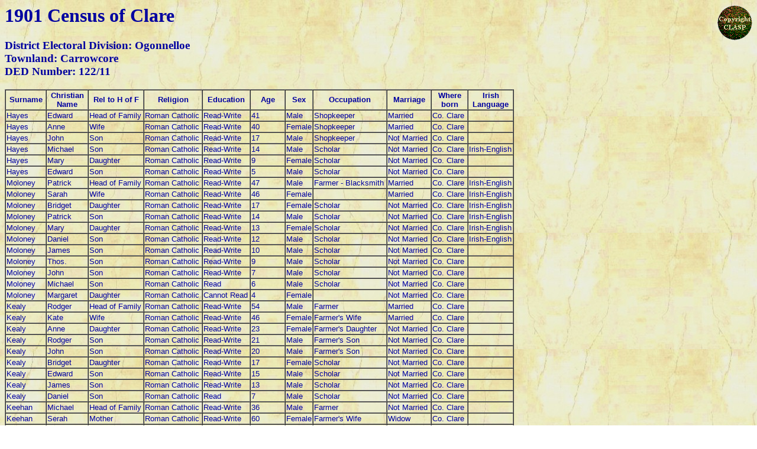

--- FILE ---
content_type: text/html
request_url: https://www.clarelibrary.ie/eolas/coclare/genealogy/1901census/ogonnelloe_ded_carrowcore122_11.htm
body_size: 67305
content:
<html>

<head>
<title>1901 Census of Clare - Ogonnelloe DED, Carrowcore 122/11</title>
<meta name="GENERATOR" content="Microsoft FrontPage 3.0">
</head>

<body background="../../images/backgrnd.jpg" text="0000A0" link="AA0000">
<a href="../../../../eolas/copyright_clasp.htm">

<p><img src="../../images/copyright_clasp.gif" align="right" border="0"></a> </p>

<h1>1901 Census of Clare</h1>

<h3>District Electoral Division: Ogonnelloe&nbsp;&nbsp;&nbsp; <br>
Townland: Carrowcore<br>
DED Number: 122/11</h3>

<table BORDER="1" CELLSPACING="0" width="861" height="1">
<THEAD>
  <tr>
    <th align="center" width="66" height="34"><small><font COLOR="#0000A0" face="arial">Surname</font></small></th>
    <th align="center" width="67" height="34"><small><font COLOR="#0000A0" face="arial">Christian
    Name</font></small></th>
    <th align="center" width="91" height="34"><small><font COLOR="#0000A0" face="arial">Rel to
    H of F</font></small></th>
    <th align="center" width="95" height="34"><small><font COLOR="#0000A0" face="arial">Religion</font></small></th>
    <th align="center" width="77" height="34"><small><font COLOR="#0000A0" face="arial">Education</font></small></th>
    <th align="center" width="55" height="34"><small><font COLOR="#0000A0" face="arial">Age</font></small></th>
    <th align="center" width="43" height="34"><small><font COLOR="#0000A0" face="arial">Sex</font></small></th>
    <th align="center" width="121" height="34"><small><font COLOR="#0000A0" face="arial">Occupation</font></small></th>
    <th align="center" width="71" height="34"><small><font COLOR="#0000A0" face="arial">Marriage</font></small></th>
    <th align="center" width="58" height="34"><small><font COLOR="#0000A0" face="arial">Where
    born</font></small></th>
    <th align="center" width="73" height="34"><small><font COLOR="#0000A0" face="arial">Irish
    Language</font></small></th>
  </tr>
</THEAD>
<TBODY>
  <tr VALIGN="TOP">
    <td width="66"><font style="FONT-SIZE:10pt" FACE="Arial" COLOR="#0000A0">Hayes</font></td>
    <td width="67"><font style="FONT-SIZE:10pt" FACE="Arial" COLOR="#0000A0">Edward</font></td>
    <td width="91"><font style="FONT-SIZE:10pt" FACE="Arial" COLOR="#0000A0">Head of Family</font></td>
    <td width="95"><font style="FONT-SIZE:10pt" FACE="Arial" COLOR="#0000A0">Roman Catholic</font></td>
    <td width="77"><font style="FONT-SIZE:10pt" FACE="Arial" COLOR="#0000A0">Read-Write</font></td>
    <td width="55"><font style="FONT-SIZE:10pt" FACE="Arial" COLOR="#0000A0">41</font></td>
    <td width="43"><font style="FONT-SIZE:10pt" FACE="Arial" COLOR="#0000A0">Male</font></td>
    <td width="121"><font style="FONT-SIZE:10pt" FACE="Arial" COLOR="#0000A0">Shopkeeper</font></td>
    <td width="71"><font style="FONT-SIZE:10pt" FACE="Arial" COLOR="#0000A0">Married</font></td>
    <td width="58"><font style="FONT-SIZE:10pt" FACE="Arial" COLOR="#0000A0">Co. Clare</font></td>
    <td width="73"><font style="FONT-SIZE:10pt" FACE="Arial" COLOR="#0000A0"><br>
    </font></td>
  </tr>
  <tr VALIGN="TOP">
    <td width="66"><font style="FONT-SIZE:10pt" FACE="Arial" COLOR="#0000A0">Hayes</font></td>
    <td width="67"><font style="FONT-SIZE:10pt" FACE="Arial" COLOR="#0000A0">Anne</font></td>
    <td width="91"><font style="FONT-SIZE:10pt" FACE="Arial" COLOR="#0000A0">Wife</font></td>
    <td width="95"><font style="FONT-SIZE:10pt" FACE="Arial" COLOR="#0000A0">Roman Catholic</font></td>
    <td width="77"><font style="FONT-SIZE:10pt" FACE="Arial" COLOR="#0000A0">Read-Write</font></td>
    <td width="55"><font style="FONT-SIZE:10pt" FACE="Arial" COLOR="#0000A0">40</font></td>
    <td width="43"><font style="FONT-SIZE:10pt" FACE="Arial" COLOR="#0000A0">Female</font></td>
    <td width="121"><font style="FONT-SIZE:10pt" FACE="Arial" COLOR="#0000A0">Shopkeeper</font></td>
    <td width="71"><font style="FONT-SIZE:10pt" FACE="Arial" COLOR="#0000A0">Married</font></td>
    <td width="58"><font style="FONT-SIZE:10pt" FACE="Arial" COLOR="#0000A0">Co. Clare</font></td>
    <td width="73"><font style="FONT-SIZE:10pt" FACE="Arial" COLOR="#0000A0"><br>
    </font></td>
  </tr>
  <tr VALIGN="TOP">
    <td width="66"><font style="FONT-SIZE:10pt" FACE="Arial" COLOR="#0000A0">Hayes</font></td>
    <td width="67"><font style="FONT-SIZE:10pt" FACE="Arial" COLOR="#0000A0">John</font></td>
    <td width="91"><font style="FONT-SIZE:10pt" FACE="Arial" COLOR="#0000A0">Son</font></td>
    <td width="95"><font style="FONT-SIZE:10pt" FACE="Arial" COLOR="#0000A0">Roman Catholic</font></td>
    <td width="77"><font style="FONT-SIZE:10pt" FACE="Arial" COLOR="#0000A0">Read-Write</font></td>
    <td width="55"><font style="FONT-SIZE:10pt" FACE="Arial" COLOR="#0000A0">17</font></td>
    <td width="43"><font style="FONT-SIZE:10pt" FACE="Arial" COLOR="#0000A0">Male</font></td>
    <td width="121"><font style="FONT-SIZE:10pt" FACE="Arial" COLOR="#0000A0">Shopkeeper</font></td>
    <td width="71"><font style="FONT-SIZE:10pt" FACE="Arial" COLOR="#0000A0">Not Married</font></td>
    <td width="58"><font style="FONT-SIZE:10pt" FACE="Arial" COLOR="#0000A0">Co. Clare</font></td>
    <td width="73"><font style="FONT-SIZE:10pt" FACE="Arial" COLOR="#0000A0"><br>
    </font></td>
  </tr>
  <tr VALIGN="TOP">
    <td width="66"><font style="FONT-SIZE:10pt" FACE="Arial" COLOR="#0000A0">Hayes</font></td>
    <td width="67"><font style="FONT-SIZE:10pt" FACE="Arial" COLOR="#0000A0">Michael</font></td>
    <td width="91"><font style="FONT-SIZE:10pt" FACE="Arial" COLOR="#0000A0">Son</font></td>
    <td width="95"><font style="FONT-SIZE:10pt" FACE="Arial" COLOR="#0000A0">Roman Catholic</font></td>
    <td width="77"><font style="FONT-SIZE:10pt" FACE="Arial" COLOR="#0000A0">Read-Write</font></td>
    <td width="55"><font style="FONT-SIZE:10pt" FACE="Arial" COLOR="#0000A0">14</font></td>
    <td width="43"><font style="FONT-SIZE:10pt" FACE="Arial" COLOR="#0000A0">Male</font></td>
    <td width="121"><font style="FONT-SIZE:10pt" FACE="Arial" COLOR="#0000A0">Scholar</font></td>
    <td width="71"><font style="FONT-SIZE:10pt" FACE="Arial" COLOR="#0000A0">Not Married</font></td>
    <td width="58"><font style="FONT-SIZE:10pt" FACE="Arial" COLOR="#0000A0">Co. Clare</font></td>
    <td width="73"><font style="FONT-SIZE:10pt" FACE="Arial" COLOR="#0000A0">Irish-English</font></td>
  </tr>
  <tr VALIGN="TOP">
    <td width="66"><font style="FONT-SIZE:10pt" FACE="Arial" COLOR="#0000A0">Hayes</font></td>
    <td width="67"><font style="FONT-SIZE:10pt" FACE="Arial" COLOR="#0000A0">Mary</font></td>
    <td width="91"><font style="FONT-SIZE:10pt" FACE="Arial" COLOR="#0000A0">Daughter</font></td>
    <td width="95"><font style="FONT-SIZE:10pt" FACE="Arial" COLOR="#0000A0">Roman Catholic</font></td>
    <td width="77"><font style="FONT-SIZE:10pt" FACE="Arial" COLOR="#0000A0">Read-Write</font></td>
    <td width="55"><font style="FONT-SIZE:10pt" FACE="Arial" COLOR="#0000A0">9</font></td>
    <td width="43"><font style="FONT-SIZE:10pt" FACE="Arial" COLOR="#0000A0">Female</font></td>
    <td width="121"><font style="FONT-SIZE:10pt" FACE="Arial" COLOR="#0000A0">Scholar</font></td>
    <td width="71"><font style="FONT-SIZE:10pt" FACE="Arial" COLOR="#0000A0">Not Married</font></td>
    <td width="58"><font style="FONT-SIZE:10pt" FACE="Arial" COLOR="#0000A0">Co. Clare</font></td>
    <td width="73"><font style="FONT-SIZE:10pt" FACE="Arial" COLOR="#0000A0"><br>
    </font></td>
  </tr>
  <tr VALIGN="TOP">
    <td width="66"><font style="FONT-SIZE:10pt" FACE="Arial" COLOR="#0000A0">Hayes</font></td>
    <td width="67"><font style="FONT-SIZE:10pt" FACE="Arial" COLOR="#0000A0">Edward</font></td>
    <td width="91"><font style="FONT-SIZE:10pt" FACE="Arial" COLOR="#0000A0">Son</font></td>
    <td width="95"><font style="FONT-SIZE:10pt" FACE="Arial" COLOR="#0000A0">Roman Catholic</font></td>
    <td width="77"><font style="FONT-SIZE:10pt" FACE="Arial" COLOR="#0000A0">Read-Write</font></td>
    <td width="55"><font style="FONT-SIZE:10pt" FACE="Arial" COLOR="#0000A0">5</font></td>
    <td width="43"><font style="FONT-SIZE:10pt" FACE="Arial" COLOR="#0000A0">Male</font></td>
    <td width="121"><font style="FONT-SIZE:10pt" FACE="Arial" COLOR="#0000A0">Scholar</font></td>
    <td width="71"><font style="FONT-SIZE:10pt" FACE="Arial" COLOR="#0000A0">Not Married</font></td>
    <td width="58"><font style="FONT-SIZE:10pt" FACE="Arial" COLOR="#0000A0">Co. Clare</font></td>
    <td width="73"><font style="FONT-SIZE:10pt" FACE="Arial" COLOR="#0000A0"><br>
    </font></td>
  </tr>
  <tr VALIGN="TOP">
    <td width="66"><font style="FONT-SIZE:10pt" FACE="Arial" COLOR="#0000A0">Moloney</font></td>
    <td width="67"><font style="FONT-SIZE:10pt" FACE="Arial" COLOR="#0000A0">Patrick</font></td>
    <td width="91"><font style="FONT-SIZE:10pt" FACE="Arial" COLOR="#0000A0">Head of Family</font></td>
    <td width="95"><font style="FONT-SIZE:10pt" FACE="Arial" COLOR="#0000A0">Roman Catholic</font></td>
    <td width="77"><font style="FONT-SIZE:10pt" FACE="Arial" COLOR="#0000A0">Read-Write</font></td>
    <td width="55"><font style="FONT-SIZE:10pt" FACE="Arial" COLOR="#0000A0">47</font></td>
    <td width="43"><font style="FONT-SIZE:10pt" FACE="Arial" COLOR="#0000A0">Male</font></td>
    <td width="121"><font style="FONT-SIZE:10pt" FACE="Arial" COLOR="#0000A0">Farmer -
    Blacksmith</font></td>
    <td width="71"><font style="FONT-SIZE:10pt" FACE="Arial" COLOR="#0000A0">Married</font></td>
    <td width="58"><font style="FONT-SIZE:10pt" FACE="Arial" COLOR="#0000A0">Co. Clare</font></td>
    <td width="73"><font style="FONT-SIZE:10pt" FACE="Arial" COLOR="#0000A0">Irish-English</font></td>
  </tr>
  <tr VALIGN="TOP">
    <td width="66"><font style="FONT-SIZE:10pt" FACE="Arial" COLOR="#0000A0">Moloney</font></td>
    <td width="67"><font style="FONT-SIZE:10pt" FACE="Arial" COLOR="#0000A0">Sarah</font></td>
    <td width="91"><font style="FONT-SIZE:10pt" FACE="Arial" COLOR="#0000A0">Wife</font></td>
    <td width="95"><font style="FONT-SIZE:10pt" FACE="Arial" COLOR="#0000A0">Roman Catholic</font></td>
    <td width="77"><font style="FONT-SIZE:10pt" FACE="Arial" COLOR="#0000A0">Read-Write</font></td>
    <td width="55"><font style="FONT-SIZE:10pt" FACE="Arial" COLOR="#0000A0">46</font></td>
    <td width="43"><font style="FONT-SIZE:10pt" FACE="Arial" COLOR="#0000A0">Female</font></td>
    <td width="121"><font style="FONT-SIZE:10pt" FACE="Arial" COLOR="#0000A0"><br>
    </font></td>
    <td width="71"><font style="FONT-SIZE:10pt" FACE="Arial" COLOR="#0000A0">Married</font></td>
    <td width="58"><font style="FONT-SIZE:10pt" FACE="Arial" COLOR="#0000A0">Co. Clare</font></td>
    <td width="73"><font style="FONT-SIZE:10pt" FACE="Arial" COLOR="#0000A0">Irish-English</font></td>
  </tr>
  <tr VALIGN="TOP">
    <td width="66"><font style="FONT-SIZE:10pt" FACE="Arial" COLOR="#0000A0">Moloney</font></td>
    <td width="67"><font style="FONT-SIZE:10pt" FACE="Arial" COLOR="#0000A0">Bridget</font></td>
    <td width="91"><font style="FONT-SIZE:10pt" FACE="Arial" COLOR="#0000A0">Daughter</font></td>
    <td width="95"><font style="FONT-SIZE:10pt" FACE="Arial" COLOR="#0000A0">Roman Catholic</font></td>
    <td width="77"><font style="FONT-SIZE:10pt" FACE="Arial" COLOR="#0000A0">Read-Write</font></td>
    <td width="55"><font style="FONT-SIZE:10pt" FACE="Arial" COLOR="#0000A0">17</font></td>
    <td width="43"><font style="FONT-SIZE:10pt" FACE="Arial" COLOR="#0000A0">Female</font></td>
    <td width="121"><font style="FONT-SIZE:10pt" FACE="Arial" COLOR="#0000A0">Scholar</font></td>
    <td width="71"><font style="FONT-SIZE:10pt" FACE="Arial" COLOR="#0000A0">Not Married</font></td>
    <td width="58"><font style="FONT-SIZE:10pt" FACE="Arial" COLOR="#0000A0">Co. Clare</font></td>
    <td width="73"><font style="FONT-SIZE:10pt" FACE="Arial" COLOR="#0000A0">Irish-English</font></td>
  </tr>
  <tr VALIGN="TOP">
    <td width="66"><font style="FONT-SIZE:10pt" FACE="Arial" COLOR="#0000A0">Moloney</font></td>
    <td width="67"><font style="FONT-SIZE:10pt" FACE="Arial" COLOR="#0000A0">Patrick</font></td>
    <td width="91"><font style="FONT-SIZE:10pt" FACE="Arial" COLOR="#0000A0">Son</font></td>
    <td width="95"><font style="FONT-SIZE:10pt" FACE="Arial" COLOR="#0000A0">Roman Catholic</font></td>
    <td width="77"><font style="FONT-SIZE:10pt" FACE="Arial" COLOR="#0000A0">Read-Write</font></td>
    <td width="55"><font style="FONT-SIZE:10pt" FACE="Arial" COLOR="#0000A0">14</font></td>
    <td width="43"><font style="FONT-SIZE:10pt" FACE="Arial" COLOR="#0000A0">Male</font></td>
    <td width="121"><font style="FONT-SIZE:10pt" FACE="Arial" COLOR="#0000A0">Scholar</font></td>
    <td width="71"><font style="FONT-SIZE:10pt" FACE="Arial" COLOR="#0000A0">Not Married</font></td>
    <td width="58"><font style="FONT-SIZE:10pt" FACE="Arial" COLOR="#0000A0">Co. Clare</font></td>
    <td width="73"><font style="FONT-SIZE:10pt" FACE="Arial" COLOR="#0000A0">Irish-English</font></td>
  </tr>
  <tr VALIGN="TOP">
    <td width="66"><font style="FONT-SIZE:10pt" FACE="Arial" COLOR="#0000A0">Moloney</font></td>
    <td width="67"><font style="FONT-SIZE:10pt" FACE="Arial" COLOR="#0000A0">Mary</font></td>
    <td width="91"><font style="FONT-SIZE:10pt" FACE="Arial" COLOR="#0000A0">Daughter</font></td>
    <td width="95"><font style="FONT-SIZE:10pt" FACE="Arial" COLOR="#0000A0">Roman Catholic</font></td>
    <td width="77"><font style="FONT-SIZE:10pt" FACE="Arial" COLOR="#0000A0">Read-Write</font></td>
    <td width="55"><font style="FONT-SIZE:10pt" FACE="Arial" COLOR="#0000A0">13</font></td>
    <td width="43"><font style="FONT-SIZE:10pt" FACE="Arial" COLOR="#0000A0">Female</font></td>
    <td width="121"><font style="FONT-SIZE:10pt" FACE="Arial" COLOR="#0000A0">Scholar</font></td>
    <td width="71"><font style="FONT-SIZE:10pt" FACE="Arial" COLOR="#0000A0">Not Married</font></td>
    <td width="58"><font style="FONT-SIZE:10pt" FACE="Arial" COLOR="#0000A0">Co. Clare</font></td>
    <td width="73"><font style="FONT-SIZE:10pt" FACE="Arial" COLOR="#0000A0">Irish-English</font></td>
  </tr>
  <tr VALIGN="TOP">
    <td width="66"><font style="FONT-SIZE:10pt" FACE="Arial" COLOR="#0000A0">Moloney</font></td>
    <td width="67"><font style="FONT-SIZE:10pt" FACE="Arial" COLOR="#0000A0">Daniel</font></td>
    <td width="91"><font style="FONT-SIZE:10pt" FACE="Arial" COLOR="#0000A0">Son</font></td>
    <td width="95"><font style="FONT-SIZE:10pt" FACE="Arial" COLOR="#0000A0">Roman Catholic</font></td>
    <td width="77"><font style="FONT-SIZE:10pt" FACE="Arial" COLOR="#0000A0">Read-Write</font></td>
    <td width="55"><font style="FONT-SIZE:10pt" FACE="Arial" COLOR="#0000A0">12</font></td>
    <td width="43"><font style="FONT-SIZE:10pt" FACE="Arial" COLOR="#0000A0">Male</font></td>
    <td width="121"><font style="FONT-SIZE:10pt" FACE="Arial" COLOR="#0000A0">Scholar</font></td>
    <td width="71"><font style="FONT-SIZE:10pt" FACE="Arial" COLOR="#0000A0">Not Married</font></td>
    <td width="58"><font style="FONT-SIZE:10pt" FACE="Arial" COLOR="#0000A0">Co. Clare</font></td>
    <td width="73"><font style="FONT-SIZE:10pt" FACE="Arial" COLOR="#0000A0">Irish-English</font></td>
  </tr>
  <tr VALIGN="TOP">
    <td width="66"><font style="FONT-SIZE:10pt" FACE="Arial" COLOR="#0000A0">Moloney</font></td>
    <td width="67"><font style="FONT-SIZE:10pt" FACE="Arial" COLOR="#0000A0">James</font></td>
    <td width="91"><font style="FONT-SIZE:10pt" FACE="Arial" COLOR="#0000A0">Son</font></td>
    <td width="95"><font style="FONT-SIZE:10pt" FACE="Arial" COLOR="#0000A0">Roman Catholic</font></td>
    <td width="77"><font style="FONT-SIZE:10pt" FACE="Arial" COLOR="#0000A0">Read-Write</font></td>
    <td width="55"><font style="FONT-SIZE:10pt" FACE="Arial" COLOR="#0000A0">10</font></td>
    <td width="43"><font style="FONT-SIZE:10pt" FACE="Arial" COLOR="#0000A0">Male</font></td>
    <td width="121"><font style="FONT-SIZE:10pt" FACE="Arial" COLOR="#0000A0">Scholar</font></td>
    <td width="71"><font style="FONT-SIZE:10pt" FACE="Arial" COLOR="#0000A0">Not Married</font></td>
    <td width="58"><font style="FONT-SIZE:10pt" FACE="Arial" COLOR="#0000A0">Co. Clare</font></td>
    <td width="73"><font style="FONT-SIZE:10pt" FACE="Arial" COLOR="#0000A0"><br>
    </font></td>
  </tr>
  <tr VALIGN="TOP">
    <td width="66"><font style="FONT-SIZE:10pt" FACE="Arial" COLOR="#0000A0">Moloney</font></td>
    <td width="67"><font style="FONT-SIZE:10pt" FACE="Arial" COLOR="#0000A0">Thos.</font></td>
    <td width="91"><font style="FONT-SIZE:10pt" FACE="Arial" COLOR="#0000A0">Son</font></td>
    <td width="95"><font style="FONT-SIZE:10pt" FACE="Arial" COLOR="#0000A0">Roman Catholic</font></td>
    <td width="77"><font style="FONT-SIZE:10pt" FACE="Arial" COLOR="#0000A0">Read-Write</font></td>
    <td width="55"><font style="FONT-SIZE:10pt" FACE="Arial" COLOR="#0000A0">9</font></td>
    <td width="43"><font style="FONT-SIZE:10pt" FACE="Arial" COLOR="#0000A0">Male</font></td>
    <td width="121"><font style="FONT-SIZE:10pt" FACE="Arial" COLOR="#0000A0">Scholar</font></td>
    <td width="71"><font style="FONT-SIZE:10pt" FACE="Arial" COLOR="#0000A0">Not Married</font></td>
    <td width="58"><font style="FONT-SIZE:10pt" FACE="Arial" COLOR="#0000A0">Co. Clare</font></td>
    <td width="73"><font style="FONT-SIZE:10pt" FACE="Arial" COLOR="#0000A0"><br>
    </font></td>
  </tr>
  <tr VALIGN="TOP">
    <td width="66"><font style="FONT-SIZE:10pt" FACE="Arial" COLOR="#0000A0">Moloney</font></td>
    <td width="67"><font style="FONT-SIZE:10pt" FACE="Arial" COLOR="#0000A0">John</font></td>
    <td width="91"><font style="FONT-SIZE:10pt" FACE="Arial" COLOR="#0000A0">Son</font></td>
    <td width="95"><font style="FONT-SIZE:10pt" FACE="Arial" COLOR="#0000A0">Roman Catholic</font></td>
    <td width="77"><font style="FONT-SIZE:10pt" FACE="Arial" COLOR="#0000A0">Read-Write</font></td>
    <td width="55"><font style="FONT-SIZE:10pt" FACE="Arial" COLOR="#0000A0">7</font></td>
    <td width="43"><font style="FONT-SIZE:10pt" FACE="Arial" COLOR="#0000A0">Male</font></td>
    <td width="121"><font style="FONT-SIZE:10pt" FACE="Arial" COLOR="#0000A0">Scholar</font></td>
    <td width="71"><font style="FONT-SIZE:10pt" FACE="Arial" COLOR="#0000A0">Not Married</font></td>
    <td width="58"><font style="FONT-SIZE:10pt" FACE="Arial" COLOR="#0000A0">Co. Clare</font></td>
    <td width="73"><font style="FONT-SIZE:10pt" FACE="Arial" COLOR="#0000A0"><br>
    </font></td>
  </tr>
  <tr VALIGN="TOP">
    <td width="66"><font style="FONT-SIZE:10pt" FACE="Arial" COLOR="#0000A0">Moloney</font></td>
    <td width="67"><font style="FONT-SIZE:10pt" FACE="Arial" COLOR="#0000A0">Michael</font></td>
    <td width="91"><font style="FONT-SIZE:10pt" FACE="Arial" COLOR="#0000A0">Son</font></td>
    <td width="95"><font style="FONT-SIZE:10pt" FACE="Arial" COLOR="#0000A0">Roman Catholic</font></td>
    <td width="77"><font style="FONT-SIZE:10pt" FACE="Arial" COLOR="#0000A0">Read</font></td>
    <td width="55"><font style="FONT-SIZE:10pt" FACE="Arial" COLOR="#0000A0">6</font></td>
    <td width="43"><font style="FONT-SIZE:10pt" FACE="Arial" COLOR="#0000A0">Male</font></td>
    <td width="121"><font style="FONT-SIZE:10pt" FACE="Arial" COLOR="#0000A0">Scholar</font></td>
    <td width="71"><font style="FONT-SIZE:10pt" FACE="Arial" COLOR="#0000A0">Not Married</font></td>
    <td width="58"><font style="FONT-SIZE:10pt" FACE="Arial" COLOR="#0000A0">Co. Clare</font></td>
    <td width="73"><font style="FONT-SIZE:10pt" FACE="Arial" COLOR="#0000A0"><br>
    </font></td>
  </tr>
  <tr VALIGN="TOP">
    <td width="66"><font style="FONT-SIZE:10pt" FACE="Arial" COLOR="#0000A0">Moloney</font></td>
    <td width="67"><font style="FONT-SIZE:10pt" FACE="Arial" COLOR="#0000A0">Margaret</font></td>
    <td width="91"><font style="FONT-SIZE:10pt" FACE="Arial" COLOR="#0000A0">Daughter</font></td>
    <td width="95"><font style="FONT-SIZE:10pt" FACE="Arial" COLOR="#0000A0">Roman Catholic</font></td>
    <td width="77"><font style="FONT-SIZE:10pt" FACE="Arial" COLOR="#0000A0">Cannot Read</font></td>
    <td width="55"><font style="FONT-SIZE:10pt" FACE="Arial" COLOR="#0000A0">4</font></td>
    <td width="43"><font style="FONT-SIZE:10pt" FACE="Arial" COLOR="#0000A0">Female</font></td>
    <td width="121"><font style="FONT-SIZE:10pt" FACE="Arial" COLOR="#0000A0"><br>
    </font></td>
    <td width="71"><font style="FONT-SIZE:10pt" FACE="Arial" COLOR="#0000A0">Not Married</font></td>
    <td width="58"><font style="FONT-SIZE:10pt" FACE="Arial" COLOR="#0000A0">Co. Clare</font></td>
    <td width="73"><font style="FONT-SIZE:10pt" FACE="Arial" COLOR="#0000A0"><br>
    </font></td>
  </tr>
  <tr VALIGN="TOP">
    <td width="66"><font style="FONT-SIZE:10pt" FACE="Arial" COLOR="#0000A0">Kealy</font></td>
    <td width="67"><font style="FONT-SIZE:10pt" FACE="Arial" COLOR="#0000A0">Rodger</font></td>
    <td width="91"><font style="FONT-SIZE:10pt" FACE="Arial" COLOR="#0000A0">Head of Family</font></td>
    <td width="95"><font style="FONT-SIZE:10pt" FACE="Arial" COLOR="#0000A0">Roman Catholic</font></td>
    <td width="77"><font style="FONT-SIZE:10pt" FACE="Arial" COLOR="#0000A0">Read-Write</font></td>
    <td width="55"><font style="FONT-SIZE:10pt" FACE="Arial" COLOR="#0000A0">54</font></td>
    <td width="43"><font style="FONT-SIZE:10pt" FACE="Arial" COLOR="#0000A0">Male</font></td>
    <td width="121"><font style="FONT-SIZE:10pt" FACE="Arial" COLOR="#0000A0">Farmer</font></td>
    <td width="71"><font style="FONT-SIZE:10pt" FACE="Arial" COLOR="#0000A0">Married</font></td>
    <td width="58"><font style="FONT-SIZE:10pt" FACE="Arial" COLOR="#0000A0">Co. Clare</font></td>
    <td width="73"><font style="FONT-SIZE:10pt" FACE="Arial" COLOR="#0000A0"><br>
    </font></td>
  </tr>
  <tr VALIGN="TOP">
    <td width="66"><font style="FONT-SIZE:10pt" FACE="Arial" COLOR="#0000A0">Kealy</font></td>
    <td width="67"><font style="FONT-SIZE:10pt" FACE="Arial" COLOR="#0000A0">Kate</font></td>
    <td width="91"><font style="FONT-SIZE:10pt" FACE="Arial" COLOR="#0000A0">Wife</font></td>
    <td width="95"><font style="FONT-SIZE:10pt" FACE="Arial" COLOR="#0000A0">Roman Catholic</font></td>
    <td width="77"><font style="FONT-SIZE:10pt" FACE="Arial" COLOR="#0000A0">Read-Write</font></td>
    <td width="55"><font style="FONT-SIZE:10pt" FACE="Arial" COLOR="#0000A0">46</font></td>
    <td width="43"><font style="FONT-SIZE:10pt" FACE="Arial" COLOR="#0000A0">Female</font></td>
    <td width="121"><font style="FONT-SIZE:10pt" FACE="Arial" COLOR="#0000A0">Farmer's Wife</font></td>
    <td width="71"><font style="FONT-SIZE:10pt" FACE="Arial" COLOR="#0000A0">Married</font></td>
    <td width="58"><font style="FONT-SIZE:10pt" FACE="Arial" COLOR="#0000A0">Co. Clare</font></td>
    <td width="73"><font style="FONT-SIZE:10pt" FACE="Arial" COLOR="#0000A0"><br>
    </font></td>
  </tr>
  <tr VALIGN="TOP">
    <td width="66"><font style="FONT-SIZE:10pt" FACE="Arial" COLOR="#0000A0">Kealy</font></td>
    <td width="67"><font style="FONT-SIZE:10pt" FACE="Arial" COLOR="#0000A0">Anne</font></td>
    <td width="91"><font style="FONT-SIZE:10pt" FACE="Arial" COLOR="#0000A0">Daughter</font></td>
    <td width="95"><font style="FONT-SIZE:10pt" FACE="Arial" COLOR="#0000A0">Roman Catholic</font></td>
    <td width="77"><font style="FONT-SIZE:10pt" FACE="Arial" COLOR="#0000A0">Read-Write</font></td>
    <td width="55"><font style="FONT-SIZE:10pt" FACE="Arial" COLOR="#0000A0">23</font></td>
    <td width="43"><font style="FONT-SIZE:10pt" FACE="Arial" COLOR="#0000A0">Female</font></td>
    <td width="121"><font style="FONT-SIZE:10pt" FACE="Arial" COLOR="#0000A0">Farmer's
    Daughter</font></td>
    <td width="71"><font style="FONT-SIZE:10pt" FACE="Arial" COLOR="#0000A0">Not Married</font></td>
    <td width="58"><font style="FONT-SIZE:10pt" FACE="Arial" COLOR="#0000A0">Co. Clare</font></td>
    <td width="73"><font style="FONT-SIZE:10pt" FACE="Arial" COLOR="#0000A0"><br>
    </font></td>
  </tr>
  <tr VALIGN="TOP">
    <td width="66"><font style="FONT-SIZE:10pt" FACE="Arial" COLOR="#0000A0">Kealy</font></td>
    <td width="67"><font style="FONT-SIZE:10pt" FACE="Arial" COLOR="#0000A0">Rodger</font></td>
    <td width="91"><font style="FONT-SIZE:10pt" FACE="Arial" COLOR="#0000A0">Son</font></td>
    <td width="95"><font style="FONT-SIZE:10pt" FACE="Arial" COLOR="#0000A0">Roman Catholic</font></td>
    <td width="77"><font style="FONT-SIZE:10pt" FACE="Arial" COLOR="#0000A0">Read-Write</font></td>
    <td width="55"><font style="FONT-SIZE:10pt" FACE="Arial" COLOR="#0000A0">21</font></td>
    <td width="43"><font style="FONT-SIZE:10pt" FACE="Arial" COLOR="#0000A0">Male</font></td>
    <td width="121"><font style="FONT-SIZE:10pt" FACE="Arial" COLOR="#0000A0">Farmer's Son</font></td>
    <td width="71"><font style="FONT-SIZE:10pt" FACE="Arial" COLOR="#0000A0">Not Married</font></td>
    <td width="58"><font style="FONT-SIZE:10pt" FACE="Arial" COLOR="#0000A0">Co. Clare</font></td>
    <td width="73"><font style="FONT-SIZE:10pt" FACE="Arial" COLOR="#0000A0"><br>
    </font></td>
  </tr>
  <tr VALIGN="TOP">
    <td width="66"><font style="FONT-SIZE:10pt" FACE="Arial" COLOR="#0000A0">Kealy</font></td>
    <td width="67"><font style="FONT-SIZE:10pt" FACE="Arial" COLOR="#0000A0">John</font></td>
    <td width="91"><font style="FONT-SIZE:10pt" FACE="Arial" COLOR="#0000A0">Son</font></td>
    <td width="95"><font style="FONT-SIZE:10pt" FACE="Arial" COLOR="#0000A0">Roman Catholic</font></td>
    <td width="77"><font style="FONT-SIZE:10pt" FACE="Arial" COLOR="#0000A0">Read-Write</font></td>
    <td width="55"><font style="FONT-SIZE:10pt" FACE="Arial" COLOR="#0000A0">20</font></td>
    <td width="43"><font style="FONT-SIZE:10pt" FACE="Arial" COLOR="#0000A0">Male</font></td>
    <td width="121"><font style="FONT-SIZE:10pt" FACE="Arial" COLOR="#0000A0">Farmer's Son</font></td>
    <td width="71"><font style="FONT-SIZE:10pt" FACE="Arial" COLOR="#0000A0">Not Married</font></td>
    <td width="58"><font style="FONT-SIZE:10pt" FACE="Arial" COLOR="#0000A0">Co. Clare</font></td>
    <td width="73"><font style="FONT-SIZE:10pt" FACE="Arial" COLOR="#0000A0"><br>
    </font></td>
  </tr>
  <tr VALIGN="TOP">
    <td width="66"><font style="FONT-SIZE:10pt" FACE="Arial" COLOR="#0000A0">Kealy</font></td>
    <td width="67"><font style="FONT-SIZE:10pt" FACE="Arial" COLOR="#0000A0">Bridget</font></td>
    <td width="91"><font style="FONT-SIZE:10pt" FACE="Arial" COLOR="#0000A0">Daughter</font></td>
    <td width="95"><font style="FONT-SIZE:10pt" FACE="Arial" COLOR="#0000A0">Roman Catholic</font></td>
    <td width="77"><font style="FONT-SIZE:10pt" FACE="Arial" COLOR="#0000A0">Read-Write</font></td>
    <td width="55"><font style="FONT-SIZE:10pt" FACE="Arial" COLOR="#0000A0">17</font></td>
    <td width="43"><font style="FONT-SIZE:10pt" FACE="Arial" COLOR="#0000A0">Female</font></td>
    <td width="121"><font style="FONT-SIZE:10pt" FACE="Arial" COLOR="#0000A0">Scholar</font></td>
    <td width="71"><font style="FONT-SIZE:10pt" FACE="Arial" COLOR="#0000A0">Not Married</font></td>
    <td width="58"><font style="FONT-SIZE:10pt" FACE="Arial" COLOR="#0000A0">Co. Clare</font></td>
    <td width="73"><font style="FONT-SIZE:10pt" FACE="Arial" COLOR="#0000A0"><br>
    </font></td>
  </tr>
  <tr VALIGN="TOP">
    <td width="66"><font style="FONT-SIZE:10pt" FACE="Arial" COLOR="#0000A0">Kealy</font></td>
    <td width="67"><font style="FONT-SIZE:10pt" FACE="Arial" COLOR="#0000A0">Edward</font></td>
    <td width="91"><font style="FONT-SIZE:10pt" FACE="Arial" COLOR="#0000A0">Son</font></td>
    <td width="95"><font style="FONT-SIZE:10pt" FACE="Arial" COLOR="#0000A0">Roman Catholic</font></td>
    <td width="77"><font style="FONT-SIZE:10pt" FACE="Arial" COLOR="#0000A0">Read-Write</font></td>
    <td width="55"><font style="FONT-SIZE:10pt" FACE="Arial" COLOR="#0000A0">15</font></td>
    <td width="43"><font style="FONT-SIZE:10pt" FACE="Arial" COLOR="#0000A0">Male</font></td>
    <td width="121"><font style="FONT-SIZE:10pt" FACE="Arial" COLOR="#0000A0">Scholar</font></td>
    <td width="71"><font style="FONT-SIZE:10pt" FACE="Arial" COLOR="#0000A0">Not Married</font></td>
    <td width="58"><font style="FONT-SIZE:10pt" FACE="Arial" COLOR="#0000A0">Co. Clare</font></td>
    <td width="73"><font style="FONT-SIZE:10pt" FACE="Arial" COLOR="#0000A0"><br>
    </font></td>
  </tr>
  <tr VALIGN="TOP">
    <td width="66"><font style="FONT-SIZE:10pt" FACE="Arial" COLOR="#0000A0">Kealy</font></td>
    <td width="67"><font style="FONT-SIZE:10pt" FACE="Arial" COLOR="#0000A0">James</font></td>
    <td width="91"><font style="FONT-SIZE:10pt" FACE="Arial" COLOR="#0000A0">Son</font></td>
    <td width="95"><font style="FONT-SIZE:10pt" FACE="Arial" COLOR="#0000A0">Roman Catholic</font></td>
    <td width="77"><font style="FONT-SIZE:10pt" FACE="Arial" COLOR="#0000A0">Read-Write</font></td>
    <td width="55"><font style="FONT-SIZE:10pt" FACE="Arial" COLOR="#0000A0">13</font></td>
    <td width="43"><font style="FONT-SIZE:10pt" FACE="Arial" COLOR="#0000A0">Male</font></td>
    <td width="121"><font style="FONT-SIZE:10pt" FACE="Arial" COLOR="#0000A0">Scholar</font></td>
    <td width="71"><font style="FONT-SIZE:10pt" FACE="Arial" COLOR="#0000A0">Not Married</font></td>
    <td width="58"><font style="FONT-SIZE:10pt" FACE="Arial" COLOR="#0000A0">Co. Clare</font></td>
    <td width="73"><font style="FONT-SIZE:10pt" FACE="Arial" COLOR="#0000A0"><br>
    </font></td>
  </tr>
  <tr VALIGN="TOP">
    <td width="66"><font style="FONT-SIZE:10pt" FACE="Arial" COLOR="#0000A0">Kealy</font></td>
    <td width="67"><font style="FONT-SIZE:10pt" FACE="Arial" COLOR="#0000A0">Daniel</font></td>
    <td width="91"><font style="FONT-SIZE:10pt" FACE="Arial" COLOR="#0000A0">Son</font></td>
    <td width="95"><font style="FONT-SIZE:10pt" FACE="Arial" COLOR="#0000A0">Roman Catholic</font></td>
    <td width="77"><font style="FONT-SIZE:10pt" FACE="Arial" COLOR="#0000A0">Read</font></td>
    <td width="55"><font style="FONT-SIZE:10pt" FACE="Arial" COLOR="#0000A0">7</font></td>
    <td width="43"><font style="FONT-SIZE:10pt" FACE="Arial" COLOR="#0000A0">Male</font></td>
    <td width="121"><font style="FONT-SIZE:10pt" FACE="Arial" COLOR="#0000A0">Scholar</font></td>
    <td width="71"><font style="FONT-SIZE:10pt" FACE="Arial" COLOR="#0000A0">Not Married</font></td>
    <td width="58"><font style="FONT-SIZE:10pt" FACE="Arial" COLOR="#0000A0">Co. Clare</font></td>
    <td width="73"><font style="FONT-SIZE:10pt" FACE="Arial" COLOR="#0000A0"><br>
    </font></td>
  </tr>
  <tr VALIGN="TOP">
    <td width="66"><font style="FONT-SIZE:10pt" FACE="Arial" COLOR="#0000A0">Keehan</font></td>
    <td width="67"><font style="FONT-SIZE:10pt" FACE="Arial" COLOR="#0000A0">Michael</font></td>
    <td width="91"><font style="FONT-SIZE:10pt" FACE="Arial" COLOR="#0000A0">Head of Family</font></td>
    <td width="95"><font style="FONT-SIZE:10pt" FACE="Arial" COLOR="#0000A0">Roman Catholic</font></td>
    <td width="77"><font style="FONT-SIZE:10pt" FACE="Arial" COLOR="#0000A0">Read-Write</font></td>
    <td width="55"><font style="FONT-SIZE:10pt" FACE="Arial" COLOR="#0000A0">36</font></td>
    <td width="43"><font style="FONT-SIZE:10pt" FACE="Arial" COLOR="#0000A0">Male</font></td>
    <td width="121"><font style="FONT-SIZE:10pt" FACE="Arial" COLOR="#0000A0">Farmer</font></td>
    <td width="71"><font style="FONT-SIZE:10pt" FACE="Arial" COLOR="#0000A0">Not Married</font></td>
    <td width="58"><font style="FONT-SIZE:10pt" FACE="Arial" COLOR="#0000A0">Co. Clare</font></td>
    <td width="73"><font style="FONT-SIZE:10pt" FACE="Arial" COLOR="#0000A0"><br>
    </font></td>
  </tr>
  <tr VALIGN="TOP">
    <td width="66"><font style="FONT-SIZE:10pt" FACE="Arial" COLOR="#0000A0">Keehan</font></td>
    <td width="67"><font style="FONT-SIZE:10pt" FACE="Arial" COLOR="#0000A0">Serah</font></td>
    <td width="91"><font style="FONT-SIZE:10pt" FACE="Arial" COLOR="#0000A0">Mother</font></td>
    <td width="95"><font style="FONT-SIZE:10pt" FACE="Arial" COLOR="#0000A0">Roman Catholic</font></td>
    <td width="77"><font style="FONT-SIZE:10pt" FACE="Arial" COLOR="#0000A0">Read-Write</font></td>
    <td width="55"><font style="FONT-SIZE:10pt" FACE="Arial" COLOR="#0000A0">60</font></td>
    <td width="43"><font style="FONT-SIZE:10pt" FACE="Arial" COLOR="#0000A0">Female</font></td>
    <td width="121"><font style="FONT-SIZE:10pt" FACE="Arial" COLOR="#0000A0">Farmer's Wife</font></td>
    <td width="71"><font style="FONT-SIZE:10pt" FACE="Arial" COLOR="#0000A0">Widow</font></td>
    <td width="58"><font style="FONT-SIZE:10pt" FACE="Arial" COLOR="#0000A0">Co. Clare</font></td>
    <td width="73"><font style="FONT-SIZE:10pt" FACE="Arial" COLOR="#0000A0"><br>
    </font></td>
  </tr>
  <tr VALIGN="TOP">
    <td width="66"><font style="FONT-SIZE:10pt" FACE="Arial" COLOR="#0000A0">Lynch</font></td>
    <td width="67"><font style="FONT-SIZE:10pt" FACE="Arial" COLOR="#0000A0">Timothy</font></td>
    <td width="91"><font style="FONT-SIZE:10pt" FACE="Arial" COLOR="#0000A0">Nephew</font></td>
    <td width="95"><font style="FONT-SIZE:10pt" FACE="Arial" COLOR="#0000A0">Roman Catholic</font></td>
    <td width="77"><font style="FONT-SIZE:10pt" FACE="Arial" COLOR="#0000A0">Read-Write</font></td>
    <td width="55"><font style="FONT-SIZE:10pt" FACE="Arial" COLOR="#0000A0">8</font></td>
    <td width="43"><font style="FONT-SIZE:10pt" FACE="Arial" COLOR="#0000A0">Male</font></td>
    <td width="121"><font style="FONT-SIZE:10pt" FACE="Arial" COLOR="#0000A0">Scholar</font></td>
    <td width="71"><font style="FONT-SIZE:10pt" FACE="Arial" COLOR="#0000A0">Not Married</font></td>
    <td width="58"><font style="FONT-SIZE:10pt" FACE="Arial" COLOR="#0000A0">Co. Clare</font></td>
    <td width="73"><font style="FONT-SIZE:10pt" FACE="Arial" COLOR="#0000A0"><br>
    </font></td>
  </tr>
  <tr VALIGN="TOP">
    <td width="66"><font style="FONT-SIZE:10pt" FACE="Arial" COLOR="#0000A0">McNamara</font></td>
    <td width="67"><font style="FONT-SIZE:10pt" FACE="Arial" COLOR="#0000A0">Michael</font></td>
    <td width="91"><font style="FONT-SIZE:10pt" FACE="Arial" COLOR="#0000A0">Head of Family</font></td>
    <td width="95"><font style="FONT-SIZE:10pt" FACE="Arial" COLOR="#0000A0">Roman Catholic</font></td>
    <td width="77"><font style="FONT-SIZE:10pt" FACE="Arial" COLOR="#0000A0">Read-Write</font></td>
    <td width="55"><font style="FONT-SIZE:10pt" FACE="Arial" COLOR="#0000A0">49 years <br>
    &nbsp; 7 mths</font></td>
    <td width="43"><font style="FONT-SIZE:10pt" FACE="Arial" COLOR="#0000A0">Male</font></td>
    <td width="121"><font style="FONT-SIZE:10pt" FACE="Arial" COLOR="#0000A0">Farmer</font></td>
    <td width="71"><font style="FONT-SIZE:10pt" FACE="Arial" COLOR="#0000A0">Married</font></td>
    <td width="58"><font style="FONT-SIZE:10pt" FACE="Arial" COLOR="#0000A0">Co. Clare</font></td>
    <td width="73"><font style="FONT-SIZE:10pt" FACE="Arial" COLOR="#0000A0"><br>
    </font></td>
  </tr>
  <tr VALIGN="TOP">
    <td width="66"><font style="FONT-SIZE:10pt" FACE="Arial" COLOR="#0000A0">McNamara</font></td>
    <td width="67"><font style="FONT-SIZE:10pt" FACE="Arial" COLOR="#0000A0">Bridget</font></td>
    <td width="91"><font style="FONT-SIZE:10pt" FACE="Arial" COLOR="#0000A0">Wife</font></td>
    <td width="95"><font style="FONT-SIZE:10pt" FACE="Arial" COLOR="#0000A0">Roman Catholic</font></td>
    <td width="77"><font style="FONT-SIZE:10pt" FACE="Arial" COLOR="#0000A0">Read-Write</font></td>
    <td width="55"><font style="FONT-SIZE:10pt" FACE="Arial" COLOR="#0000A0">39 years <br>
    &nbsp; 5 mths</font></td>
    <td width="43"><font style="FONT-SIZE:10pt" FACE="Arial" COLOR="#0000A0">Female</font></td>
    <td width="121"><font style="FONT-SIZE:10pt" FACE="Arial" COLOR="#0000A0"><br>
    </font></td>
    <td width="71"><font style="FONT-SIZE:10pt" FACE="Arial" COLOR="#0000A0">Married</font></td>
    <td width="58"><font style="FONT-SIZE:10pt" FACE="Arial" COLOR="#0000A0">Co. Clare</font></td>
    <td width="73"><font style="FONT-SIZE:10pt" FACE="Arial" COLOR="#0000A0"><br>
    </font></td>
  </tr>
  <tr VALIGN="TOP">
    <td width="66"><font style="FONT-SIZE:10pt" FACE="Arial" COLOR="#0000A0">McNamara</font></td>
    <td width="67"><font style="FONT-SIZE:10pt" FACE="Arial" COLOR="#0000A0">Winifred</font></td>
    <td width="91"><font style="FONT-SIZE:10pt" FACE="Arial" COLOR="#0000A0">Mother</font></td>
    <td width="95"><font style="FONT-SIZE:10pt" FACE="Arial" COLOR="#0000A0">Roman Catholic</font></td>
    <td width="77"><font style="FONT-SIZE:10pt" FACE="Arial" COLOR="#0000A0">Read-Write</font></td>
    <td width="55"><font style="FONT-SIZE:10pt" FACE="Arial" COLOR="#0000A0">84</font></td>
    <td width="43"><font style="FONT-SIZE:10pt" FACE="Arial" COLOR="#0000A0">Female</font></td>
    <td width="121"><font style="FONT-SIZE:10pt" FACE="Arial" COLOR="#0000A0"><br>
    </font></td>
    <td width="71"><font style="FONT-SIZE:10pt" FACE="Arial" COLOR="#0000A0">Widow</font></td>
    <td width="58"><font style="FONT-SIZE:10pt" FACE="Arial" COLOR="#0000A0">Co. Clare</font></td>
    <td width="73"><font style="FONT-SIZE:10pt" FACE="Arial" COLOR="#0000A0"><br>
    </font></td>
  </tr>
  <tr VALIGN="TOP">
    <td width="66"><font style="FONT-SIZE:10pt" FACE="Arial" COLOR="#0000A0">McNamara</font></td>
    <td width="67"><font style="FONT-SIZE:10pt" FACE="Arial" COLOR="#0000A0">Mary Anne</font></td>
    <td width="91"><font style="FONT-SIZE:10pt" FACE="Arial" COLOR="#0000A0">Daughter</font></td>
    <td width="95"><font style="FONT-SIZE:10pt" FACE="Arial" COLOR="#0000A0">Roman Catholic</font></td>
    <td width="77"><font style="FONT-SIZE:10pt" FACE="Arial" COLOR="#0000A0">Read-Write</font></td>
    <td width="55"><font style="FONT-SIZE:10pt" FACE="Arial" COLOR="#0000A0">16 years <br>
    &nbsp; 4 mths</font></td>
    <td width="43"><font style="FONT-SIZE:10pt" FACE="Arial" COLOR="#0000A0">Female</font></td>
    <td width="121"><font style="FONT-SIZE:10pt" FACE="Arial" COLOR="#0000A0">Scholar</font></td>
    <td width="71"><font style="FONT-SIZE:10pt" FACE="Arial" COLOR="#0000A0">Not Married</font></td>
    <td width="58"><font style="FONT-SIZE:10pt" FACE="Arial" COLOR="#0000A0">Co. Clare</font></td>
    <td width="73"><font style="FONT-SIZE:10pt" FACE="Arial" COLOR="#0000A0"><br>
    </font></td>
  </tr>
  <tr VALIGN="TOP">
    <td width="66"><font style="FONT-SIZE:10pt" FACE="Arial" COLOR="#0000A0">McNamara</font></td>
    <td width="67"><font style="FONT-SIZE:10pt" FACE="Arial" COLOR="#0000A0">John</font></td>
    <td width="91"><font style="FONT-SIZE:10pt" FACE="Arial" COLOR="#0000A0">Son</font></td>
    <td width="95"><font style="FONT-SIZE:10pt" FACE="Arial" COLOR="#0000A0">Roman Catholic</font></td>
    <td width="77"><font style="FONT-SIZE:10pt" FACE="Arial" COLOR="#0000A0">Read-Write</font></td>
    <td width="55"><font style="FONT-SIZE:10pt" FACE="Arial" COLOR="#0000A0">13 years<br>
    &nbsp; 9 mths</font></td>
    <td width="43"><font style="FONT-SIZE:10pt" FACE="Arial" COLOR="#0000A0">Male</font></td>
    <td width="121"><font style="FONT-SIZE:10pt" FACE="Arial" COLOR="#0000A0">Scholar</font></td>
    <td width="71"><font style="FONT-SIZE:10pt" FACE="Arial" COLOR="#0000A0">Not Married</font></td>
    <td width="58"><font style="FONT-SIZE:10pt" FACE="Arial" COLOR="#0000A0">Co. Clare</font></td>
    <td width="73"><font style="FONT-SIZE:10pt" FACE="Arial" COLOR="#0000A0"><br>
    </font></td>
  </tr>
  <tr VALIGN="TOP">
    <td width="66"><font style="FONT-SIZE:10pt" FACE="Arial" COLOR="#0000A0">McNamara</font></td>
    <td width="67"><font style="FONT-SIZE:10pt" FACE="Arial" COLOR="#0000A0">Patrick</font></td>
    <td width="91"><font style="FONT-SIZE:10pt" FACE="Arial" COLOR="#0000A0">Son</font></td>
    <td width="95"><font style="FONT-SIZE:10pt" FACE="Arial" COLOR="#0000A0">Roman Catholic</font></td>
    <td width="77"><font style="FONT-SIZE:10pt" FACE="Arial" COLOR="#0000A0">Read-Write</font></td>
    <td width="55"><font style="FONT-SIZE:10pt" FACE="Arial" COLOR="#0000A0">11 years<br>
    &nbsp; 5 mths</font></td>
    <td width="43"><font style="FONT-SIZE:10pt" FACE="Arial" COLOR="#0000A0">Male</font></td>
    <td width="121"><font style="FONT-SIZE:10pt" FACE="Arial" COLOR="#0000A0">Scholar</font></td>
    <td width="71"><font style="FONT-SIZE:10pt" FACE="Arial" COLOR="#0000A0">Not Married</font></td>
    <td width="58"><font style="FONT-SIZE:10pt" FACE="Arial" COLOR="#0000A0">Co. Clare</font></td>
    <td width="73"><font style="FONT-SIZE:10pt" FACE="Arial" COLOR="#0000A0"><br>
    </font></td>
  </tr>
  <tr VALIGN="TOP">
    <td width="66"><font style="FONT-SIZE:10pt" FACE="Arial" COLOR="#0000A0">McNamara</font></td>
    <td width="67"><font style="FONT-SIZE:10pt" FACE="Arial" COLOR="#0000A0">William</font></td>
    <td width="91"><font style="FONT-SIZE:10pt" FACE="Arial" COLOR="#0000A0">Son</font></td>
    <td width="95"><font style="FONT-SIZE:10pt" FACE="Arial" COLOR="#0000A0">Roman Catholic</font></td>
    <td width="77"><font style="FONT-SIZE:10pt" FACE="Arial" COLOR="#0000A0">Read-Write</font></td>
    <td width="55"><font style="FONT-SIZE:10pt" FACE="Arial" COLOR="#0000A0">9 years<br>
    3 mths</font></td>
    <td width="43"><font style="FONT-SIZE:10pt" FACE="Arial" COLOR="#0000A0">Male</font></td>
    <td width="121"><font style="FONT-SIZE:10pt" FACE="Arial" COLOR="#0000A0">Scholar</font></td>
    <td width="71"><font style="FONT-SIZE:10pt" FACE="Arial" COLOR="#0000A0">Not Married</font></td>
    <td width="58"><font style="FONT-SIZE:10pt" FACE="Arial" COLOR="#0000A0">Co. Clare</font></td>
    <td width="73"><font style="FONT-SIZE:10pt" FACE="Arial" COLOR="#0000A0"><br>
    </font></td>
  </tr>
  <tr VALIGN="TOP">
    <td width="66"><font style="FONT-SIZE:10pt" FACE="Arial" COLOR="#0000A0">McNamara</font></td>
    <td width="67"><font style="FONT-SIZE:10pt" FACE="Arial" COLOR="#0000A0">Delia</font></td>
    <td width="91"><font style="FONT-SIZE:10pt" FACE="Arial" COLOR="#0000A0">Daughter</font></td>
    <td width="95"><font style="FONT-SIZE:10pt" FACE="Arial" COLOR="#0000A0">Roman Catholic</font></td>
    <td width="77"><font style="FONT-SIZE:10pt" FACE="Arial" COLOR="#0000A0">Read-Write</font></td>
    <td width="55"><font style="FONT-SIZE:10pt" FACE="Arial" COLOR="#0000A0">7 years<br>
    6 mths</font></td>
    <td width="43"><font style="FONT-SIZE:10pt" FACE="Arial" COLOR="#0000A0">Female</font></td>
    <td width="121"><font style="FONT-SIZE:10pt" FACE="Arial" COLOR="#0000A0">Scholar</font></td>
    <td width="71"><font style="FONT-SIZE:10pt" FACE="Arial" COLOR="#0000A0">Not Married</font></td>
    <td width="58"><font style="FONT-SIZE:10pt" FACE="Arial" COLOR="#0000A0">Co. Clare</font></td>
    <td width="73"><font style="FONT-SIZE:10pt" FACE="Arial" COLOR="#0000A0"><br>
    </font></td>
  </tr>
  <tr VALIGN="TOP">
    <td width="66"><font style="FONT-SIZE:10pt" FACE="Arial" COLOR="#0000A0">McNamara</font></td>
    <td width="67"><font style="FONT-SIZE:10pt" FACE="Arial" COLOR="#0000A0">Michael</font></td>
    <td width="91"><font style="FONT-SIZE:10pt" FACE="Arial" COLOR="#0000A0">Son</font></td>
    <td width="95"><font style="FONT-SIZE:10pt" FACE="Arial" COLOR="#0000A0">Roman Catholic</font></td>
    <td width="77"><font style="FONT-SIZE:10pt" FACE="Arial" COLOR="#0000A0">Read-Write</font></td>
    <td width="55"><font style="FONT-SIZE:10pt" FACE="Arial" COLOR="#0000A0">5 years <br>
    7 mths</font></td>
    <td width="43"><font style="FONT-SIZE:10pt" FACE="Arial" COLOR="#0000A0">Male</font></td>
    <td width="121"><font style="FONT-SIZE:10pt" FACE="Arial" COLOR="#0000A0">Scholar</font></td>
    <td width="71"><font style="FONT-SIZE:10pt" FACE="Arial" COLOR="#0000A0">Not Married</font></td>
    <td width="58"><font style="FONT-SIZE:10pt" FACE="Arial" COLOR="#0000A0">Co. Clare</font></td>
    <td width="73"><font style="FONT-SIZE:10pt" FACE="Arial" COLOR="#0000A0"><br>
    </font></td>
  </tr>
  <tr VALIGN="TOP">
    <td width="66"><font style="FONT-SIZE:10pt" FACE="Arial" COLOR="#0000A0">McNamara</font></td>
    <td width="67"><font style="FONT-SIZE:10pt" FACE="Arial" COLOR="#0000A0">Sarah</font></td>
    <td width="91"><font style="FONT-SIZE:10pt" FACE="Arial" COLOR="#0000A0">Daughter</font></td>
    <td width="95"><font style="FONT-SIZE:10pt" FACE="Arial" COLOR="#0000A0">Roman Catholic</font></td>
    <td width="77"><font style="FONT-SIZE:10pt" FACE="Arial" COLOR="#0000A0">Cannot Read</font></td>
    <td width="55"><font style="FONT-SIZE:10pt" FACE="Arial" COLOR="#0000A0">3 years<br>
    10 mths</font></td>
    <td width="43"><font style="FONT-SIZE:10pt" FACE="Arial" COLOR="#0000A0">Female</font></td>
    <td width="121"><font style="FONT-SIZE:10pt" FACE="Arial" COLOR="#0000A0"><br>
    </font></td>
    <td width="71"><font style="FONT-SIZE:10pt" FACE="Arial" COLOR="#0000A0">Not Married</font></td>
    <td width="58"><font style="FONT-SIZE:10pt" FACE="Arial" COLOR="#0000A0">Co. Clare</font></td>
    <td width="73"><font style="FONT-SIZE:10pt" FACE="Arial" COLOR="#0000A0"><br>
    </font></td>
  </tr>
  <tr VALIGN="TOP">
    <td width="66"><font style="FONT-SIZE:10pt" FACE="Arial" COLOR="#0000A0">McNamara</font></td>
    <td width="67"><font style="FONT-SIZE:10pt" FACE="Arial" COLOR="#0000A0">Elizabeth</font></td>
    <td width="91"><font style="FONT-SIZE:10pt" FACE="Arial" COLOR="#0000A0">Daughter</font></td>
    <td width="95"><font style="FONT-SIZE:10pt" FACE="Arial" COLOR="#0000A0">Roman Catholic</font></td>
    <td width="77"><font style="FONT-SIZE:10pt" FACE="Arial" COLOR="#0000A0">Cannot Read</font></td>
    <td width="55"><font style="FONT-SIZE:10pt" FACE="Arial" COLOR="#0000A0">1 year <br>
    8 mths</font></td>
    <td width="43"><font style="FONT-SIZE:10pt" FACE="Arial" COLOR="#0000A0">Female</font></td>
    <td width="121"><font style="FONT-SIZE:10pt" FACE="Arial" COLOR="#0000A0"><br>
    </font></td>
    <td width="71"><font style="FONT-SIZE:10pt" FACE="Arial" COLOR="#0000A0">Not Married</font></td>
    <td width="58"><font style="FONT-SIZE:10pt" FACE="Arial" COLOR="#0000A0">Co. Clare</font></td>
    <td width="73"><font style="FONT-SIZE:10pt" FACE="Arial" COLOR="#0000A0"><br>
    </font></td>
  </tr>
  <tr VALIGN="TOP">
    <td width="66"><font style="FONT-SIZE:10pt" FACE="Arial" COLOR="#0000A0">Sheedy</font></td>
    <td width="67"><font style="FONT-SIZE:10pt" FACE="Arial" COLOR="#0000A0">John</font></td>
    <td width="91"><font style="FONT-SIZE:10pt" FACE="Arial" COLOR="#0000A0">Head of Family</font></td>
    <td width="95"><font style="FONT-SIZE:10pt" FACE="Arial" COLOR="#0000A0">Roman Catholic</font></td>
    <td width="77"><font style="FONT-SIZE:10pt" FACE="Arial" COLOR="#0000A0">Read-Write</font></td>
    <td width="55"><font style="FONT-SIZE:10pt" FACE="Arial" COLOR="#0000A0">44</font></td>
    <td width="43"><font style="FONT-SIZE:10pt" FACE="Arial" COLOR="#0000A0">Male</font></td>
    <td width="121"><font style="FONT-SIZE:10pt" FACE="Arial" COLOR="#0000A0">Farmer</font></td>
    <td width="71"><font style="FONT-SIZE:10pt" FACE="Arial" COLOR="#0000A0">Married</font></td>
    <td width="58"><font style="FONT-SIZE:10pt" FACE="Arial" COLOR="#0000A0">Co. Clare</font></td>
    <td width="73"><font style="FONT-SIZE:10pt" FACE="Arial" COLOR="#0000A0"><br>
    </font></td>
  </tr>
  <tr VALIGN="TOP">
    <td width="66"><font style="FONT-SIZE:10pt" FACE="Arial" COLOR="#0000A0">Sheedy</font></td>
    <td width="67"><font style="FONT-SIZE:10pt" FACE="Arial" COLOR="#0000A0">Bridget</font></td>
    <td width="91"><font style="FONT-SIZE:10pt" FACE="Arial" COLOR="#0000A0">Wife</font></td>
    <td width="95"><font style="FONT-SIZE:10pt" FACE="Arial" COLOR="#0000A0">Roman Catholic</font></td>
    <td width="77"><font style="FONT-SIZE:10pt" FACE="Arial" COLOR="#0000A0">Read-Write</font></td>
    <td width="55"><font style="FONT-SIZE:10pt" FACE="Arial" COLOR="#0000A0">39</font></td>
    <td width="43"><font style="FONT-SIZE:10pt" FACE="Arial" COLOR="#0000A0">Female</font></td>
    <td width="121"><font style="FONT-SIZE:10pt" FACE="Arial" COLOR="#0000A0"><br>
    </font></td>
    <td width="71"><font style="FONT-SIZE:10pt" FACE="Arial" COLOR="#0000A0">Married</font></td>
    <td width="58"><font style="FONT-SIZE:10pt" FACE="Arial" COLOR="#0000A0">Co. Clare</font></td>
    <td width="73"><font style="FONT-SIZE:10pt" FACE="Arial" COLOR="#0000A0"><br>
    </font></td>
  </tr>
  <tr VALIGN="TOP">
    <td width="66"><font style="FONT-SIZE:10pt" FACE="Arial" COLOR="#0000A0">Sheedy</font></td>
    <td width="67"><font style="FONT-SIZE:10pt" FACE="Arial" COLOR="#0000A0">Jane</font></td>
    <td width="91"><font style="FONT-SIZE:10pt" FACE="Arial" COLOR="#0000A0">Daughter</font></td>
    <td width="95"><font style="FONT-SIZE:10pt" FACE="Arial" COLOR="#0000A0">Roman Catholic</font></td>
    <td width="77"><font style="FONT-SIZE:10pt" FACE="Arial" COLOR="#0000A0">Read-Write</font></td>
    <td width="55"><font style="FONT-SIZE:10pt" FACE="Arial" COLOR="#0000A0">14</font></td>
    <td width="43"><font style="FONT-SIZE:10pt" FACE="Arial" COLOR="#0000A0">Female</font></td>
    <td width="121"><font style="FONT-SIZE:10pt" FACE="Arial" COLOR="#0000A0">Scholar</font></td>
    <td width="71"><font style="FONT-SIZE:10pt" FACE="Arial" COLOR="#0000A0">Not Married</font></td>
    <td width="58"><font style="FONT-SIZE:10pt" FACE="Arial" COLOR="#0000A0">Co. Clare</font></td>
    <td width="73"><font style="FONT-SIZE:10pt" FACE="Arial" COLOR="#0000A0"><br>
    </font></td>
  </tr>
  <tr VALIGN="TOP">
    <td width="66"><font style="FONT-SIZE:10pt" FACE="Arial" COLOR="#0000A0">Sheedy</font></td>
    <td width="67"><font style="FONT-SIZE:10pt" FACE="Arial" COLOR="#0000A0">Michael</font></td>
    <td width="91"><font style="FONT-SIZE:10pt" FACE="Arial" COLOR="#0000A0">Son</font></td>
    <td width="95"><font style="FONT-SIZE:10pt" FACE="Arial" COLOR="#0000A0">Roman Catholic</font></td>
    <td width="77"><font style="FONT-SIZE:10pt" FACE="Arial" COLOR="#0000A0">Read-Write</font></td>
    <td width="55"><font style="FONT-SIZE:10pt" FACE="Arial" COLOR="#0000A0">11</font></td>
    <td width="43"><font style="FONT-SIZE:10pt" FACE="Arial" COLOR="#0000A0">Male</font></td>
    <td width="121"><font style="FONT-SIZE:10pt" FACE="Arial" COLOR="#0000A0">Scholar</font></td>
    <td width="71"><font style="FONT-SIZE:10pt" FACE="Arial" COLOR="#0000A0">Not Married</font></td>
    <td width="58"><font style="FONT-SIZE:10pt" FACE="Arial" COLOR="#0000A0">Co. Clare</font></td>
    <td width="73"><font style="FONT-SIZE:10pt" FACE="Arial" COLOR="#0000A0"><br>
    </font></td>
  </tr>
  <tr VALIGN="TOP">
    <td width="66"><font style="FONT-SIZE:10pt" FACE="Arial" COLOR="#0000A0">Sheedy</font></td>
    <td width="67"><font style="FONT-SIZE:10pt" FACE="Arial" COLOR="#0000A0">William</font></td>
    <td width="91"><font style="FONT-SIZE:10pt" FACE="Arial" COLOR="#0000A0">Son</font></td>
    <td width="95"><font style="FONT-SIZE:10pt" FACE="Arial" COLOR="#0000A0">Roman Catholic</font></td>
    <td width="77"><font style="FONT-SIZE:10pt" FACE="Arial" COLOR="#0000A0">Read-Write</font></td>
    <td width="55"><font style="FONT-SIZE:10pt" FACE="Arial" COLOR="#0000A0">9</font></td>
    <td width="43"><font style="FONT-SIZE:10pt" FACE="Arial" COLOR="#0000A0">Male</font></td>
    <td width="121"><font style="FONT-SIZE:10pt" FACE="Arial" COLOR="#0000A0">Scholar</font></td>
    <td width="71"><font style="FONT-SIZE:10pt" FACE="Arial" COLOR="#0000A0">Not Married</font></td>
    <td width="58"><font style="FONT-SIZE:10pt" FACE="Arial" COLOR="#0000A0">Co. Clare</font></td>
    <td width="73"><font style="FONT-SIZE:10pt" FACE="Arial" COLOR="#0000A0"><br>
    </font></td>
  </tr>
  <tr VALIGN="TOP">
    <td width="66"><font style="FONT-SIZE:10pt" FACE="Arial" COLOR="#0000A0">Sheedy</font></td>
    <td width="67"><font style="FONT-SIZE:10pt" FACE="Arial" COLOR="#0000A0">Delia</font></td>
    <td width="91"><font style="FONT-SIZE:10pt" FACE="Arial" COLOR="#0000A0">Daughter</font></td>
    <td width="95"><font style="FONT-SIZE:10pt" FACE="Arial" COLOR="#0000A0">Roman Catholic</font></td>
    <td width="77"><font style="FONT-SIZE:10pt" FACE="Arial" COLOR="#0000A0">Read</font></td>
    <td width="55"><font style="FONT-SIZE:10pt" FACE="Arial" COLOR="#0000A0">8</font></td>
    <td width="43"><font style="FONT-SIZE:10pt" FACE="Arial" COLOR="#0000A0">Female</font></td>
    <td width="121"><font style="FONT-SIZE:10pt" FACE="Arial" COLOR="#0000A0">Scholar</font></td>
    <td width="71"><font style="FONT-SIZE:10pt" FACE="Arial" COLOR="#0000A0">Not Married</font></td>
    <td width="58"><font style="FONT-SIZE:10pt" FACE="Arial" COLOR="#0000A0">Co. Clare</font></td>
    <td width="73"><font style="FONT-SIZE:10pt" FACE="Arial" COLOR="#0000A0"><br>
    </font></td>
  </tr>
  <tr VALIGN="TOP">
    <td width="66"><font style="FONT-SIZE:10pt" FACE="Arial" COLOR="#0000A0">Sheedy</font></td>
    <td width="67"><font style="FONT-SIZE:10pt" FACE="Arial" COLOR="#0000A0">John</font></td>
    <td width="91"><font style="FONT-SIZE:10pt" FACE="Arial" COLOR="#0000A0">Son</font></td>
    <td width="95"><font style="FONT-SIZE:10pt" FACE="Arial" COLOR="#0000A0">Roman Catholic</font></td>
    <td width="77"><font style="FONT-SIZE:10pt" FACE="Arial" COLOR="#0000A0">Cannot Read</font></td>
    <td width="55"><font style="FONT-SIZE:10pt" FACE="Arial" COLOR="#0000A0">6</font></td>
    <td width="43"><font style="FONT-SIZE:10pt" FACE="Arial" COLOR="#0000A0">Male</font></td>
    <td width="121"><font style="FONT-SIZE:10pt" FACE="Arial" COLOR="#0000A0">Scholar</font></td>
    <td width="71"><font style="FONT-SIZE:10pt" FACE="Arial" COLOR="#0000A0">Not Married</font></td>
    <td width="58"><font style="FONT-SIZE:10pt" FACE="Arial" COLOR="#0000A0">Co. Clare</font></td>
    <td width="73"><font style="FONT-SIZE:10pt" FACE="Arial" COLOR="#0000A0"><br>
    </font></td>
  </tr>
  <tr VALIGN="TOP">
    <td width="66"><font style="FONT-SIZE:10pt" FACE="Arial" COLOR="#0000A0">Sheedy</font></td>
    <td width="67"><font style="FONT-SIZE:10pt" FACE="Arial" COLOR="#0000A0">Thomas</font></td>
    <td width="91"><font style="FONT-SIZE:10pt" FACE="Arial" COLOR="#0000A0">Son</font></td>
    <td width="95"><font style="FONT-SIZE:10pt" FACE="Arial" COLOR="#0000A0">Roman Catholic</font></td>
    <td width="77"><font style="FONT-SIZE:10pt" FACE="Arial" COLOR="#0000A0">Cannot Read</font></td>
    <td width="55"><font style="FONT-SIZE:10pt" FACE="Arial" COLOR="#0000A0">3</font></td>
    <td width="43"><font style="FONT-SIZE:10pt" FACE="Arial" COLOR="#0000A0">Male</font></td>
    <td width="121"><font style="FONT-SIZE:10pt" FACE="Arial" COLOR="#0000A0"><br>
    </font></td>
    <td width="71"><font style="FONT-SIZE:10pt" FACE="Arial" COLOR="#0000A0">Not Married</font></td>
    <td width="58"><font style="FONT-SIZE:10pt" FACE="Arial" COLOR="#0000A0">Co. Clare</font></td>
    <td width="73"><font style="FONT-SIZE:10pt" FACE="Arial" COLOR="#0000A0"><br>
    </font></td>
  </tr>
  <tr VALIGN="TOP">
    <td width="66"><font style="FONT-SIZE:10pt" FACE="Arial" COLOR="#0000A0">Sheedy</font></td>
    <td width="67"><font style="FONT-SIZE:10pt" FACE="Arial" COLOR="#0000A0">Margaret</font></td>
    <td width="91"><font style="FONT-SIZE:10pt" FACE="Arial" COLOR="#0000A0">Daughter</font></td>
    <td width="95"><font style="FONT-SIZE:10pt" FACE="Arial" COLOR="#0000A0">Roman Catholic</font></td>
    <td width="77"><font style="FONT-SIZE:10pt" FACE="Arial" COLOR="#0000A0">Cannot Read</font></td>
    <td width="55"><font style="FONT-SIZE:10pt" FACE="Arial" COLOR="#0000A0">1</font></td>
    <td width="43"><font style="FONT-SIZE:10pt" FACE="Arial" COLOR="#0000A0">Female</font></td>
    <td width="121"><font style="FONT-SIZE:10pt" FACE="Arial" COLOR="#0000A0"><br>
    </font></td>
    <td width="71"><font style="FONT-SIZE:10pt" FACE="Arial" COLOR="#0000A0">Not Married</font></td>
    <td width="58"><font style="FONT-SIZE:10pt" FACE="Arial" COLOR="#0000A0">Co. Clare</font></td>
    <td width="73"><font style="FONT-SIZE:10pt" FACE="Arial" COLOR="#0000A0"><br>
    </font></td>
  </tr>
  <tr VALIGN="TOP">
    <td width="66"><font style="FONT-SIZE:10pt" FACE="Arial" COLOR="#0000A0">Hayes</font></td>
    <td width="67"><font style="FONT-SIZE:10pt" FACE="Arial" COLOR="#0000A0">Owen</font></td>
    <td width="91"><font style="FONT-SIZE:10pt" FACE="Arial" COLOR="#0000A0">Head of Family</font></td>
    <td width="95"><font style="FONT-SIZE:10pt" FACE="Arial" COLOR="#0000A0">Roman Catholic</font></td>
    <td width="77"><font style="FONT-SIZE:10pt" FACE="Arial" COLOR="#0000A0">Read-Write</font></td>
    <td width="55"><font style="FONT-SIZE:10pt" FACE="Arial" COLOR="#0000A0">43</font></td>
    <td width="43"><font style="FONT-SIZE:10pt" FACE="Arial" COLOR="#0000A0">Male</font></td>
    <td width="121"><font style="FONT-SIZE:10pt" FACE="Arial" COLOR="#0000A0">Farmer</font></td>
    <td width="71"><font style="FONT-SIZE:10pt" FACE="Arial" COLOR="#0000A0">Married</font></td>
    <td width="58"><font style="FONT-SIZE:10pt" FACE="Arial" COLOR="#0000A0">Co. Clare</font></td>
    <td width="73"><font style="FONT-SIZE:10pt" FACE="Arial" COLOR="#0000A0"><br>
    </font></td>
  </tr>
  <tr VALIGN="TOP">
    <td width="66"><font style="FONT-SIZE:10pt" FACE="Arial" COLOR="#0000A0">Hayes</font></td>
    <td width="67"><font style="FONT-SIZE:10pt" FACE="Arial" COLOR="#0000A0">Mary</font></td>
    <td width="91"><font style="FONT-SIZE:10pt" FACE="Arial" COLOR="#0000A0">Wife</font></td>
    <td width="95"><font style="FONT-SIZE:10pt" FACE="Arial" COLOR="#0000A0">Roman Catholic</font></td>
    <td width="77"><font style="FONT-SIZE:10pt" FACE="Arial" COLOR="#0000A0">Read-Write</font></td>
    <td width="55"><font style="FONT-SIZE:10pt" FACE="Arial" COLOR="#0000A0">45</font></td>
    <td width="43"><font style="FONT-SIZE:10pt" FACE="Arial" COLOR="#0000A0">Female</font></td>
    <td width="121"><font style="FONT-SIZE:10pt" FACE="Arial" COLOR="#0000A0">Farmer's Wife</font></td>
    <td width="71"><font style="FONT-SIZE:10pt" FACE="Arial" COLOR="#0000A0">Married</font></td>
    <td width="58"><font style="FONT-SIZE:10pt" FACE="Arial" COLOR="#0000A0">Co. Clare</font></td>
    <td width="73"><font style="FONT-SIZE:10pt" FACE="Arial" COLOR="#0000A0"><br>
    </font></td>
  </tr>
  <tr VALIGN="TOP">
    <td width="66"><font style="FONT-SIZE:10pt" FACE="Arial" COLOR="#0000A0">Hayes</font></td>
    <td width="67"><font style="FONT-SIZE:10pt" FACE="Arial" COLOR="#0000A0">Margaret</font></td>
    <td width="91"><font style="FONT-SIZE:10pt" FACE="Arial" COLOR="#0000A0">Daughter</font></td>
    <td width="95"><font style="FONT-SIZE:10pt" FACE="Arial" COLOR="#0000A0">Roman Catholic</font></td>
    <td width="77"><font style="FONT-SIZE:10pt" FACE="Arial" COLOR="#0000A0">Read-Write</font></td>
    <td width="55"><font style="FONT-SIZE:10pt" FACE="Arial" COLOR="#0000A0">18</font></td>
    <td width="43"><font style="FONT-SIZE:10pt" FACE="Arial" COLOR="#0000A0">Female</font></td>
    <td width="121"><font style="FONT-SIZE:10pt" FACE="Arial" COLOR="#0000A0">Scholar</font></td>
    <td width="71"><font style="FONT-SIZE:10pt" FACE="Arial" COLOR="#0000A0">Not Married</font></td>
    <td width="58"><font style="FONT-SIZE:10pt" FACE="Arial" COLOR="#0000A0">Co. Clare</font></td>
    <td width="73"><font style="FONT-SIZE:10pt" FACE="Arial" COLOR="#0000A0">Irish-English</font></td>
  </tr>
  <tr VALIGN="TOP">
    <td width="66"><font style="FONT-SIZE:10pt" FACE="Arial" COLOR="#0000A0">Hayes</font></td>
    <td width="67"><font style="FONT-SIZE:10pt" FACE="Arial" COLOR="#0000A0">Mary Anne</font></td>
    <td width="91"><font style="FONT-SIZE:10pt" FACE="Arial" COLOR="#0000A0">Daughter</font></td>
    <td width="95"><font style="FONT-SIZE:10pt" FACE="Arial" COLOR="#0000A0">Roman Catholic</font></td>
    <td width="77"><font style="FONT-SIZE:10pt" FACE="Arial" COLOR="#0000A0">Read-Write</font></td>
    <td width="55"><font style="FONT-SIZE:10pt" FACE="Arial" COLOR="#0000A0">17</font></td>
    <td width="43"><font style="FONT-SIZE:10pt" FACE="Arial" COLOR="#0000A0">Female</font></td>
    <td width="121"><font style="FONT-SIZE:10pt" FACE="Arial" COLOR="#0000A0">Scholar</font></td>
    <td width="71"><font style="FONT-SIZE:10pt" FACE="Arial" COLOR="#0000A0">Not Married</font></td>
    <td width="58"><font style="FONT-SIZE:10pt" FACE="Arial" COLOR="#0000A0">Co. Clare</font></td>
    <td width="73"><font style="FONT-SIZE:10pt" FACE="Arial" COLOR="#0000A0">Irish-English</font></td>
  </tr>
  <tr VALIGN="TOP">
    <td width="66"><font style="FONT-SIZE:10pt" FACE="Arial" COLOR="#0000A0">Hayes</font></td>
    <td width="67"><font style="FONT-SIZE:10pt" FACE="Arial" COLOR="#0000A0">John</font></td>
    <td width="91"><font style="FONT-SIZE:10pt" FACE="Arial" COLOR="#0000A0">Son</font></td>
    <td width="95"><font style="FONT-SIZE:10pt" FACE="Arial" COLOR="#0000A0">Roman Catholic</font></td>
    <td width="77"><font style="FONT-SIZE:10pt" FACE="Arial" COLOR="#0000A0">Read-Write</font></td>
    <td width="55"><font style="FONT-SIZE:10pt" FACE="Arial" COLOR="#0000A0">13</font></td>
    <td width="43"><font style="FONT-SIZE:10pt" FACE="Arial" COLOR="#0000A0">Male</font></td>
    <td width="121"><font style="FONT-SIZE:10pt" FACE="Arial" COLOR="#0000A0">Scholar</font></td>
    <td width="71"><font style="FONT-SIZE:10pt" FACE="Arial" COLOR="#0000A0">Not Married</font></td>
    <td width="58"><font style="FONT-SIZE:10pt" FACE="Arial" COLOR="#0000A0">Co. Clare</font></td>
    <td width="73"><font style="FONT-SIZE:10pt" FACE="Arial" COLOR="#0000A0">Irish-English</font></td>
  </tr>
  <tr VALIGN="TOP">
    <td width="66"><font style="FONT-SIZE:10pt" FACE="Arial" COLOR="#0000A0">Hayes</font></td>
    <td width="67"><font style="FONT-SIZE:10pt" FACE="Arial" COLOR="#0000A0">Susan</font></td>
    <td width="91"><font style="FONT-SIZE:10pt" FACE="Arial" COLOR="#0000A0">Daughter</font></td>
    <td width="95"><font style="FONT-SIZE:10pt" FACE="Arial" COLOR="#0000A0">Roman Catholic</font></td>
    <td width="77"><font style="FONT-SIZE:10pt" FACE="Arial" COLOR="#0000A0">Read-Write</font></td>
    <td width="55"><font style="FONT-SIZE:10pt" FACE="Arial" COLOR="#0000A0">11</font></td>
    <td width="43"><font style="FONT-SIZE:10pt" FACE="Arial" COLOR="#0000A0">Female</font></td>
    <td width="121"><font style="FONT-SIZE:10pt" FACE="Arial" COLOR="#0000A0">Scholar</font></td>
    <td width="71"><font style="FONT-SIZE:10pt" FACE="Arial" COLOR="#0000A0">Not Married</font></td>
    <td width="58"><font style="FONT-SIZE:10pt" FACE="Arial" COLOR="#0000A0">Co. Clare</font></td>
    <td width="73"><font style="FONT-SIZE:10pt" FACE="Arial" COLOR="#0000A0"><br>
    </font></td>
  </tr>
  <tr VALIGN="TOP">
    <td width="66"><font style="FONT-SIZE:10pt" FACE="Arial" COLOR="#0000A0">Hayes</font></td>
    <td width="67"><font style="FONT-SIZE:10pt" FACE="Arial" COLOR="#0000A0">Bridget</font></td>
    <td width="91"><font style="FONT-SIZE:10pt" FACE="Arial" COLOR="#0000A0">Daughter</font></td>
    <td width="95"><font style="FONT-SIZE:10pt" FACE="Arial" COLOR="#0000A0">Roman Catholic</font></td>
    <td width="77"><font style="FONT-SIZE:10pt" FACE="Arial" COLOR="#0000A0">Read-Write</font></td>
    <td width="55"><font style="FONT-SIZE:10pt" FACE="Arial" COLOR="#0000A0">7</font></td>
    <td width="43"><font style="FONT-SIZE:10pt" FACE="Arial" COLOR="#0000A0">Female</font></td>
    <td width="121"><font style="FONT-SIZE:10pt" FACE="Arial" COLOR="#0000A0">Scholar</font></td>
    <td width="71"><font style="FONT-SIZE:10pt" FACE="Arial" COLOR="#0000A0">Not Married</font></td>
    <td width="58"><font style="FONT-SIZE:10pt" FACE="Arial" COLOR="#0000A0">Co. Clare</font></td>
    <td width="73"><font style="FONT-SIZE:10pt" FACE="Arial" COLOR="#0000A0"><br>
    </font></td>
  </tr>
  <tr VALIGN="TOP">
    <td width="66"><font style="FONT-SIZE:10pt" FACE="Arial" COLOR="#0000A0">Maloney</font></td>
    <td width="67"><font style="FONT-SIZE:10pt" FACE="Arial" COLOR="#0000A0">Catherine</font></td>
    <td width="91"><font style="FONT-SIZE:10pt" FACE="Arial" COLOR="#0000A0">Head of Family</font></td>
    <td width="95"><font style="FONT-SIZE:10pt" FACE="Arial" COLOR="#0000A0">Roman Catholic</font></td>
    <td width="77"><font style="FONT-SIZE:10pt" FACE="Arial" COLOR="#0000A0">Read-Write</font></td>
    <td width="55"><font style="FONT-SIZE:10pt" FACE="Arial" COLOR="#0000A0">60</font></td>
    <td width="43"><font style="FONT-SIZE:10pt" FACE="Arial" COLOR="#0000A0">Female</font></td>
    <td width="121"><font style="FONT-SIZE:10pt" FACE="Arial" COLOR="#0000A0">Farmer</font></td>
    <td width="71"><font style="FONT-SIZE:10pt" FACE="Arial" COLOR="#0000A0">Widow</font></td>
    <td width="58"><font style="FONT-SIZE:10pt" FACE="Arial" COLOR="#0000A0">Co. Clare</font></td>
    <td width="73"><font style="FONT-SIZE:10pt" FACE="Arial" COLOR="#0000A0">Irish-English</font></td>
  </tr>
  <tr VALIGN="TOP">
    <td width="66"><font style="FONT-SIZE:10pt" FACE="Arial" COLOR="#0000A0">Maloney</font></td>
    <td width="67"><font style="FONT-SIZE:10pt" FACE="Arial" COLOR="#0000A0">Mary</font></td>
    <td width="91"><font style="FONT-SIZE:10pt" FACE="Arial" COLOR="#0000A0">Daughter</font></td>
    <td width="95"><font style="FONT-SIZE:10pt" FACE="Arial" COLOR="#0000A0">Roman Catholic</font></td>
    <td width="77"><font style="FONT-SIZE:10pt" FACE="Arial" COLOR="#0000A0">Read-Write</font></td>
    <td width="55"><font style="FONT-SIZE:10pt" FACE="Arial" COLOR="#0000A0">21</font></td>
    <td width="43"><font style="FONT-SIZE:10pt" FACE="Arial" COLOR="#0000A0">Female</font></td>
    <td width="121"><font style="FONT-SIZE:10pt" FACE="Arial" COLOR="#0000A0">Farmer's
    Daughter</font></td>
    <td width="71"><font style="FONT-SIZE:10pt" FACE="Arial" COLOR="#0000A0">Not Married</font></td>
    <td width="58"><font style="FONT-SIZE:10pt" FACE="Arial" COLOR="#0000A0">Co. Clare</font></td>
    <td width="73"><font style="FONT-SIZE:10pt" FACE="Arial" COLOR="#0000A0"><br>
    </font></td>
  </tr>
</TBODY>
<TFOOT>
</TFOOT>
</table>

<p><a href="1901_clare_census_ogonnelloe_ded.htm">Back to District Electoral Division -
Ogonnelloe</a></p>

<hr>
</body>
</html>
